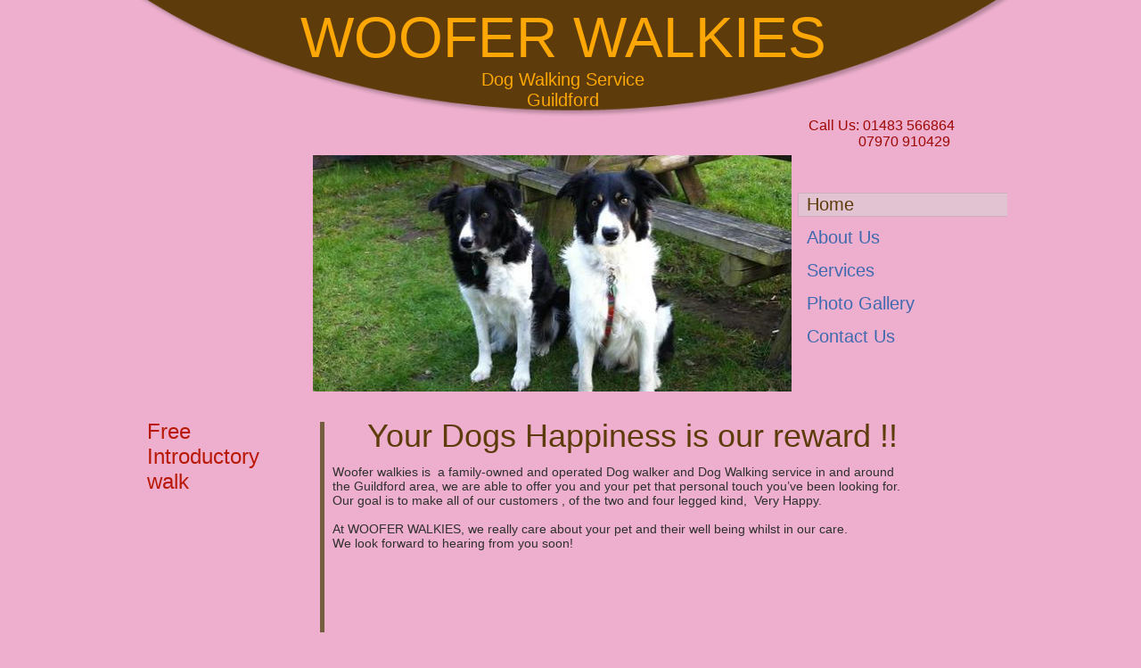

--- FILE ---
content_type: text/html
request_url: http://www.wooferwalkies.com/
body_size: 4655
content:
<!DOCTYPE html>
<html xmlns:fb="http://www.facebook.com/2008/fbml">
	<head>
		<!-- <hs:metatags> -->
		<meta http-equiv="Content-Type" content="text/html; charset=UTF-8">
		<meta name="description" content="Dog Walker in and around Guildford, walking in Guildford, Whitmoor common, Puttenham, Send, West Clandon,Shalford. Dog sitting service, Doggy day care">
		<meta name="generator" content="Homestead SiteBuilder">
		<!-- </hs:metatags> --><!-- <hs:headinclude> -->
		<link rel="stylesheet" href="/~master/master_css.css">
		<style type="text/css">
		#footer
		{
			font-family:Helvetica;
			font-size:10px;
			color:#303030;
			padding: 20px 0 10px;
		}
		#footer a
		{
			color:#735e40;
			text-decoration: underline;
		}
		</style>
		<script src="/~site/javascript/jquery-1.4.2.min.js" type="text/javascript">
		</script>
		<script type="text/javascript">
			<!--
							
		var masterBottom = 439;
		if (typeof jQuery != 'undefined') {
		$(document).ready(function(){
		  try{var footerTop = 0;var curPageBottom = 0;
		    if (typeof nPageBottom == 'undefined'){
		      $('div[id^="element"]').each(function(i){
		        var top = $(this).css('top');
		        var height = $(this).css('height');
		        top = parseInt(top.substring(0,top.length - 2));
		        height = parseInt(height.substring(0,height.length - 2));
		        if ((top + height) > curPageBottom){curPageBottom = top + height;}
		      });
		    }else{curPageBottom = nPageBottom;}
		    footerTop = masterBottom > curPageBottom ? masterBottom : curPageBottom;
		    $('#footer').css('top', footerTop + 'px');
		  }catch (e){$('#footer').hide();}
		});
		}


						//-->
		</script>
		
		<STYLE type="text/css">
			<!--
							.navBackgroundQuickSiteMain { background-image:url('/~media/elements/LayoutClipart/undefined'); background-position: undefined; background-repeat:no-repeat }
							.navBackgroundSelectedQuickSiteMain { background-image:url('/~media/elements/LayoutClipart/undefined'); background-position: undefined; background-repeat:no-repeat }
						-->
		</STYLE>
		<script type="text/javascript" src="/~site/Elements/HCUser_Forms_Submit/FormValidation.js">
		</script>
	<!-- </hs:headinclude> -->
		

	
		<!-- <hs:title> -->
		<title>WOOFER WALKIES | Dog walking, Dog sitting Guildford, Surrey</title>
		<!-- </hs:title> -->
		<script type="text/javascript">
			<!--
						function reDo() {
						        top.location.reload();
						}
						if (navigator.appName == 'Netscape' && parseInt(navigator.appVersion) < 5) {
						        top.onresize = reDo;
						}
						dom=document.getElementById
					//-->
		</script>
		<script type="text/javascript">
			<!--
							  
						
  var strRelativePagePath = "index.html".toLowerCase();
  
						
  var strRelativePathToRoot = "";
  



						//-->
		</script>
		<link rel="stylesheet" href="/~media/elements/Text/font_styles_ns4.css" type="text/css">
		<link rel="stylesheet" href="https://fonts.googleapis.com/css?family=Abril+Fatface|Allerta|Arvo|Bitter|Bree+Serif|Cabin|Cookie|Domine|Droid+Sans|Droid+Serif|Grand+Hotel|Josefin+Slab|Lato|Lobster|Lora|Merriweather|Monda|Montserrat|Offside|Old+Standard+TT|Open+Sans|Open+Sans+Condensed|Oswald|Playfair+Display|PT+Sans|PT+Serif|Raleway|Roboto|Roboto+Condensed|Roboto+Slab|Sanchez|Source+Sans+Pro|Tangerine|Ubuntu|Vollkorn|Yanone+Kaffeesatz" type="text/css">
		<style type="text/css">
			@import url(/~media/elements/Text/font_styles.css);
			div.lpxcenterpageouter { text-align: center; position: absolute; top: 0px; left: 0px; width: 100% }
		</style>
		<script type="text/javascript">
			<!--
							var unique_id = new Array();
			var form_name = new Array();
			var required = new Array();
			var req_message = new Array();

						//-->
		</script>
		<meta property="og:title" content="wooferwalkies">
		<meta property="og:url" content="https://wooferwalkies.com/">
		<meta property="og:type" content="company">
		<meta property="og:site_name" content="">
		<meta property="fb:admins" content="668375971">
		
		<script src="/~site/siteapps/javascript/socialfoundation/siws/build/siws.min.js" type="text/javascript"></script>
		<script type="text/javascript">
			siws.init({u: "9170021", hid: "1759720312", cid: "2", pid: "1", host: "www.homestead.com"});
		</script>
		<script type="text/javascript">
			$(document).ready(function(){
				siws.launch({name: 'fb_like', root: '#element37', urlToLike: 'https://wooferwalkies.com/', layoutStyle: 'standard', width: '400', showFaces: 'false', verb: 'like', colorScheme: 'light', font: 'lucida grande'});
			});
		</script>
		<script type="text/javascript" src="/~site/Elements/HCUser_Forms_Submit/FormValidation.js">
		</script>
	</head>
	<body onload="" id="element1" onunload="" scroll="auto">
		<noscript>
			<img height="40" width="373" border="0" alt="" src="/~media/elements/shared/javascript_disabled.gif">
		</noscript>
		<div class="lpxcenterpageouter"><div class="lpxcenterpageinner"><!-- <hs:bodyinclude> --><!-- <hs:master5> --><div id="master5" style="position: absolute; top: 174px; left: 201px; width: 537px; height: 265px; z-index: 0;"><div style="overflow: hidden; height: 265px; width: 537px; border: 0px solid #52A8EC; border-radius: 0px; box-shadow: none;"><img height="265" width="537" style="display: block; border-radius: 0px;" title="" alt="" src="/publishImages/~master~master~~master5.JPG" /></div></div><!-- </hs:master5> --><!-- <hs:master6> --><div id="master6" style="position: absolute; top: 216px; left: 745px; width: 235px; height: 175px; z-index: 1;"><div align="left"><SCRIPT type="text/javascript">var nav_element_id="master6";</SCRIPT><div id="nav_version" style="display:none;">1</div><SCRIPT TYPE="text/javascript" SRC="/~navs/QuickSiteMain.js"></SCRIPT><TABLE ID="ntb" border="0" cellspacing="0" cellpadding="0"><TR id="vNavTR_Link_QuickSiteMain1"><TD NOWRAP HEIGHT="27" ALIGN="left" VALIGN="MIDDLE" id="QuickSiteMain_Link1" style="cursor: pointer;cursor: hand;color:#406AB0;background-image:url(/files/MasterImages/0028_btn_off_235x27.png);background-repeat:no-repeat;background-position:left;"  onmouseover="doMouseChange(nav_QuickSiteMain,this,'1',true);" onmouseout="doMouseChange(nav_QuickSiteMain,this,'1',false);"><A HREF="/index.html" TARGET="_self" STYLE="text-decoration:none;vertical-align:middle;" NAME="Home"><DIV  STYLE="width:225px;height:27px;margin-left:10px;cursor: pointer;cursor: hand;"><FONT ID="QuickSiteMain_f1" FACE="Helvetica, Arial, sans-serif" CLASS="size16 Helvetica16" STYLE="vertical-align:middle;color:#406AB0;line-height:27px;">Home</FONT></DIV></A></TD></TR><TR><TD><IMG style="display: block;" SRC="/tp.gif" HEIGHT="10" WIDTH="1" BORDER="0" ALT=""></TD></TR><TR id="vNavTR_Link_QuickSiteMain2"><TD NOWRAP HEIGHT="27" ALIGN="left" VALIGN="MIDDLE" id="QuickSiteMain_Link2" style="cursor: pointer;cursor: hand;color:#406AB0;background-image:url(/files/MasterImages/0028_btn_off_235x27.png);background-repeat:no-repeat;background-position:left;"  onmouseover="doMouseChange(nav_QuickSiteMain,this,'2',true);" onmouseout="doMouseChange(nav_QuickSiteMain,this,'2',false);"><A HREF="/About-Us.html" TARGET="_self" STYLE="text-decoration:none;vertical-align:middle;" NAME="About Us"><DIV  STYLE="width:225px;height:27px;margin-left:10px;cursor: pointer;cursor: hand;"><FONT ID="QuickSiteMain_f2" FACE="Helvetica, Arial, sans-serif" CLASS="size16 Helvetica16" STYLE="vertical-align:middle;color:#406AB0;line-height:27px;">About&nbsp;Us</FONT></DIV></A></TD></TR><TR><TD><IMG style="display: block;" SRC="/tp.gif" HEIGHT="10" WIDTH="1" BORDER="0" ALT=""></TD></TR><TR id="vNavTR_Link_QuickSiteMain3"><TD NOWRAP HEIGHT="27" ALIGN="left" VALIGN="MIDDLE" id="QuickSiteMain_Link3" style="cursor: pointer;cursor: hand;color:#406AB0;background-image:url(/files/MasterImages/0028_btn_off_235x27.png);background-repeat:no-repeat;background-position:left;"  onmouseover="doMouseChange(nav_QuickSiteMain,this,'3',true);" onmouseout="doMouseChange(nav_QuickSiteMain,this,'3',false);"><A HREF="/Services.html" TARGET="_self" STYLE="text-decoration:none;vertical-align:middle;" NAME="Services"><DIV  STYLE="width:225px;height:27px;margin-left:10px;cursor: pointer;cursor: hand;"><FONT ID="QuickSiteMain_f3" FACE="Helvetica, Arial, sans-serif" CLASS="size16 Helvetica16" STYLE="vertical-align:middle;color:#406AB0;line-height:27px;">Services</FONT></DIV></A></TD></TR><TR><TD><IMG style="display: block;" SRC="/tp.gif" HEIGHT="10" WIDTH="1" BORDER="0" ALT=""></TD></TR><TR id="vNavTR_Link_QuickSiteMain4"><TD NOWRAP HEIGHT="27" ALIGN="left" VALIGN="MIDDLE" id="QuickSiteMain_Link4" style="cursor: pointer;cursor: hand;color:#406AB0;background-image:url(/files/MasterImages/0028_btn_off_235x27.png);background-repeat:no-repeat;background-position:left;"  onmouseover="doMouseChange(nav_QuickSiteMain,this,'4',true);" onmouseout="doMouseChange(nav_QuickSiteMain,this,'4',false);"><A HREF="/Photo-Gallery.html" TARGET="_self" STYLE="text-decoration:none;vertical-align:middle;" NAME="Photo Gallery"><DIV  STYLE="width:225px;height:27px;margin-left:10px;cursor: pointer;cursor: hand;"><FONT ID="QuickSiteMain_f4" FACE="Helvetica, Arial, sans-serif" CLASS="size16 Helvetica16" STYLE="vertical-align:middle;color:#406AB0;line-height:27px;">Photo&nbsp;Gallery</FONT></DIV></A></TD></TR><TR><TD><IMG style="display: block;" SRC="/tp.gif" HEIGHT="10" WIDTH="1" BORDER="0" ALT=""></TD></TR><TR id="vNavTR_Link_QuickSiteMain5"><TD NOWRAP HEIGHT="27" ALIGN="left" VALIGN="MIDDLE" id="QuickSiteMain_Link5" style="cursor: pointer;cursor: hand;color:#406AB0;background-image:url(/files/MasterImages/0028_btn_off_235x27.png);background-repeat:no-repeat;background-position:left;"  onmouseover="doMouseChange(nav_QuickSiteMain,this,'5',true);" onmouseout="doMouseChange(nav_QuickSiteMain,this,'5',false);"><A HREF="/Contact-Us.html" TARGET="_self" STYLE="text-decoration:none;vertical-align:middle;" NAME="Contact Us"><DIV  STYLE="width:225px;height:27px;margin-left:10px;cursor: pointer;cursor: hand;"><FONT ID="QuickSiteMain_f5" FACE="Helvetica, Arial, sans-serif" CLASS="size16 Helvetica16" STYLE="vertical-align:middle;color:#406AB0;line-height:27px;">Contact&nbsp;Us</FONT></DIV></A></TD></TR></TABLE><BR/><script type="text/javascript">
	if(typeof(addMouseAndStyleSupportQuickSiteMain) == 'undefined' && typeof(nav_element_id) != 'undefined'){
		var elementDefnDiv = document.getElementById(nav_element_id);
		var tbWasIdentified = 'false';
		for(var i=0;i<elementDefnDiv.childNodes.length;i++){
			if(elementDefnDiv.childNodes[i].tagName == 'DIV') {
				var childDiv = elementDefnDiv.childNodes[i];
				for(var j=0;j<childDiv.childNodes.length;j++){
					if(childDiv.childNodes[j].tagName == 'TABLE' && childDiv.childNodes[j].id == 'ntb'){
						childDiv.childNodes[j].style.display='none';
						tbWasIdentified = 'true';
					}
					if(tbWasIdentified == 'true'){
						break;
					}
				}
			}
			if(tbWasIdentified == 'true'){
				break;
			}
		}
	} else {
		addMouseAndStyleSupportQuickSiteMain(nav_QuickSiteMain);
	}
</script></div></div><!-- </hs:master6> --><!-- <hs:master8> --><div id="master8" style="position: absolute; top: 132px; left: 757px; width: 223px; height: 45px; z-index: 2;"><div style="font-size: 1px; line-height: 1px;" align="left"><font face="'Arial Black', Arial, Helvetica, sans-serif" color="#9e0704" class="size12 ArialBlack12">Call Us: 01483 566864<br></font></div><div style="font-size: 1px; line-height: 1px;" align="left"><font face="'Arial Black', Arial, Helvetica, sans-serif" color="#9e0704" class="size12 ArialBlack12">              07970 910429<br></font></div></div><!-- </hs:master8> --><!-- <hs:master10> --><div id="master10" style="position: absolute; width: 980px; height: 132px; z-index: 3;"><div style="overflow: hidden; height: 132px; width: 980px; border: 0px solid #52A8EC; border-radius: 0px; box-shadow: none;"><img height="132" width="980" style="display: block; border-radius: 0px;" title="" alt="" src="/files/QuickSiteImages/0028c_header_brown_980x141.png" /></div></div><!-- </hs:master10> --><!-- <hs:master11> --><div id="master11" style="position: absolute; top: 6px; left: 116px; width: 731px; height: 118px; z-index: 4;"><div style="font-size: 1px; line-height: 1px;" align="center"><font face="Helvetica, Arial, sans-serif" color="#fca705" class="size48 Helvetica48">WOOFER WALKIES<br></font></div><div style="font-size: 1px; line-height: 1px;" align="center"><font face="Helvetica, Arial, sans-serif" color="#fca705" class="size16 Helvetica16">Dog Walking Service<br></font></div><div style="font-size: 1px; line-height: 1px;" align="center"><font face="Helvetica, Arial, sans-serif" color="#fca705" class="size16 Helvetica16">Guildford<br></font></div></div><!-- </hs:master11> --><!-- <hs:footer> --><div id="footer" style="position:absolute; top: 1500px; left: 0px; width: 980px; text-align: center;"><span>Website Designed<script src="/~globals/footer.js" type="text/javascript"></script> at Homestead&#153; <a target="_blank" href="http://www.homestead.com/">Design a Website</a> and <a target="_blank" href="http://listings.homestead.com">List Your Business</a></span></div><!-- </hs:footer> --><!-- </hs:bodyinclude> --><!-- <hs:element31> --><div id="element31" style="position: absolute; top: 473px; left: 209px; width: 5px; height: 236px; z-index: 1000;"><table cellspacing="0" border="0" cellpadding="0"><tr><td height="236" bgcolor="#735e40" width="5"><img height="236" width="5" title="" alt="" style="display: block;" src="/~site/siteapps/shapes.action?CMD=GetRectangleGif&r=115&g=94&b=64"></td></tr></table></div><!-- </hs:element31> --><!-- <hs:element32> --><div id="element32" style="position: absolute; top: 470px; left: 15px; width: 177px; height: 100px; z-index: 1001;"><div style="font-size: 1px; line-height: 1px;"><font face="'Comic Sans MS', Arial, Helvetica, sans-serif" color="#b91806" class="size18 ComicSansMS18">Free Introductory walk<br></font></div></div><!-- </hs:element32> --><!-- <hs:element33> --><div id="element33" style="position: absolute; top: 468px; left: 262px; width: 675px; height: 41px; z-index: 1002;"><div style="font-size: 1px; line-height: 1px;"><font face="Helvetica, Arial, sans-serif" color="#5d3b0a" class="size28 Helvetica28">Your Dogs Happiness is our reward !!<br></font></div></div><!-- </hs:element33> --><!-- <hs:element34> --><div id="element34" style="position: absolute; top: 521px; left: 223px; width: 644px; height: 97px; z-index: 1003;"><div style="font-size: 1px; line-height: 1px;"><font face="Helvetica, Arial, sans-serif" color="#303030" class="size11 Helvetica11">Woofer walkies is  a family-owned and operated Dog walker and Dog Walking service in and around the Guildford area, we are able to offer you and your pet that personal touch you’ve been looking for. <br></font></div><div style="font-size: 1px; line-height: 1px;"><font face="Helvetica, Arial, sans-serif" color="#303030" class="size11 Helvetica11">Our goal is to make all of our customers , of the two and four legged kind,  Very Happy. <br></font></div><div style="font-size: 1px; line-height: 1px;"><font face="Helvetica, Arial, sans-serif" color="#303030" class="size11 Helvetica11"><br></font></div><div style="font-size: 1px; line-height: 1px;"><font face="Helvetica, Arial, sans-serif" color="#303030" class="size11 Helvetica11">At WOOFER WALKIES, we really care about your pet and their well being whilst in our care.<br></font></div><div style="font-size: 1px; line-height: 1px;"><font face="Helvetica, Arial, sans-serif" color="#303030" class="size11 Helvetica11">We look forward to hearing from you soon!<br></font></div></div><!-- </hs:element34> --><!-- <hs:element35> --><div id="element35" style="position: absolute; top: 787px; left: 20px; width: 937px; height: 2px; z-index: 1004;"><table cellspacing="0" border="0" cellpadding="0"><tr><td height="2" bgcolor="#DBDBDB" width="937"><img height="2" width="937" title="" alt="" style="display: block;" src="/~site/siteapps/shapes.action?CMD=GetRectangleGif&r=219&g=219&b=219"></td></tr></table></div><!-- </hs:element35> --><!-- <hs:element37> --><div id="element37" style="position: absolute; top: 750px; left: 356px; width: 400px; height: 50px; z-index: 1005;"></div><!-- </hs:element37> --><!-- <hs:element41> --><div id="element41" style="position: absolute; top: 631px; left: 222px; width: 741px; height: 16px; z-index: 1006;"><div style="font-size: 1px; line-height: 1px;" align="center"><font face="Helvetica, Arial, sans-serif" color="#000000" class="size10 Helvetica10"><br></font></div></div><!-- </hs:element41> --></div></div>
		<script type="text/javascript">
		var nPageBottom = 800;</script>
		<!-- <hs:realtracker> -->
		<script type="text/javascript">
			var user='1759720312',pp='index',
			to=-360,cl=1,id='',r='https://web4.realtracker.com/';
		</script>
		<script src="/~site/Scripts_ExternalRedirect/ExternalRedirect.dll?CMD=CMDGetJavaScript&H_SITEID=RTK3&H_AltURL=%2F~site%2FRealTracker%2Fibc90006.js&HSGOTOURL=https%3A%2F%2Fweb4.realtracker.com%2Fnetpoll%2Fjs%2Fibc90006.js" type="text/javascript">
		</script>
		<noscript>
			<img height="1" width="1" border="0" alt="" src="/~site/Scripts_ExternalRedirect/ExternalRedirect.dll?CMD=CMDGetGif&H_SITEID=RTK4&H_AltURL=%2F~site%2Ftp.gif&H_HSGOTOURL=https%3A%2F%2Fweb4.realtracker.com%2Fnetpoll%2Fimulti.asp%3Fuser%3D1759720312%26pn%3D90006%26pp%3Dindex%26js%3D0%26b%3D0%26to%3D-360">
		</noscript>
		<!-- </hs:realtracker> -->
	</body>
</html>


--- FILE ---
content_type: text/html;charset=ISO-8859-1
request_url: http://www.wooferwalkies.com/~site/siteapps/likePublished.action?u=9170021&hid=1759720312&cid=2&pid=1&page=companyDialog&urlToLike=https://wooferwalkies.com/&layoutStyle=standard&width=400&showFaces=false&verb=like&colorScheme=light&font=lucida%20grande
body_size: 524
content:



<div id="fb-root"></div>
<img src="/~site/siteapps/assets/images/socialfoundation/empty.png" onload="siws.Utils.loadScript('https://connect.facebook.net/en_US/all.js#appId=282266098455273&amp;xfbml=1'); parentNode.removeChild(this);" />
</script><fb:like href="https://wooferwalkies.com/" send="false" width="400" show_faces="false" layout="standard" font="lucida grande" action="like" colorscheme="light"></fb:like>


--- FILE ---
content_type: text/css
request_url: http://www.wooferwalkies.com/~master/master_css.css
body_size: 176
content:
body {background-color:#EDAFCD;}
a {color: #735e40;}
a:visited {color: #5b5b5b;}
div.lpxcenterpageinner { position: relative; margin: 0 auto; text-align: left; width: 980px; }


--- FILE ---
content_type: application/javascript
request_url: http://www.wooferwalkies.com/~globals/footer.js
body_size: 198
content:
// footer.js
// stores the name to put into the footer copyright
var addCopyright = true;
var footerName = "WOOFER WALKIES";
if (addCopyright)
document.write(" by " + footerName + " &#169; 2021 ");
